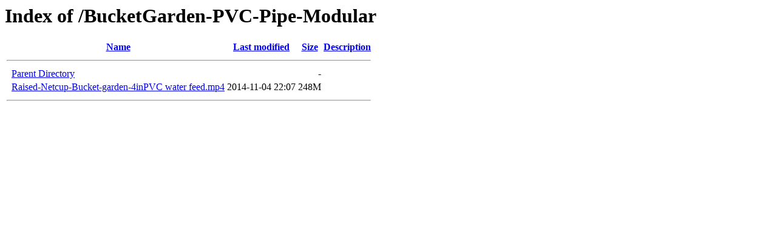

--- FILE ---
content_type: text/html;charset=ISO-8859-1
request_url: http://sidedraught.com/BucketGarden-PVC-Pipe-Modular/?C=N;O=D
body_size: 439
content:
<!DOCTYPE HTML PUBLIC "-//W3C//DTD HTML 3.2 Final//EN">
<html>
 <head>
  <title>Index of /BucketGarden-PVC-Pipe-Modular</title>
 </head>
 <body>
<h1>Index of /BucketGarden-PVC-Pipe-Modular</h1>
  <table>
   <tr><th valign="top">&nbsp;</th><th><a href="?C=N;O=A">Name</a></th><th><a href="?C=M;O=A">Last modified</a></th><th><a href="?C=S;O=A">Size</a></th><th><a href="?C=D;O=A">Description</a></th></tr>
   <tr><th colspan="5"><hr></th></tr>
<tr><td valign="top">&nbsp;</td><td><a href="/">Parent Directory</a></td><td>&nbsp;</td><td align="right">  - </td><td>&nbsp;</td></tr>
<tr><td valign="top">&nbsp;</td><td><a href="Raised-Netcup-Bucket-garden-4inPVC%20water%20feed.mp4">Raised-Netcup-Bucket-garden-4inPVC water feed.mp4</a></td><td align="right">2014-11-04 22:07  </td><td align="right">248M</td><td>&nbsp;</td></tr>
   <tr><th colspan="5"><hr></th></tr>
</table>
</body></html>
